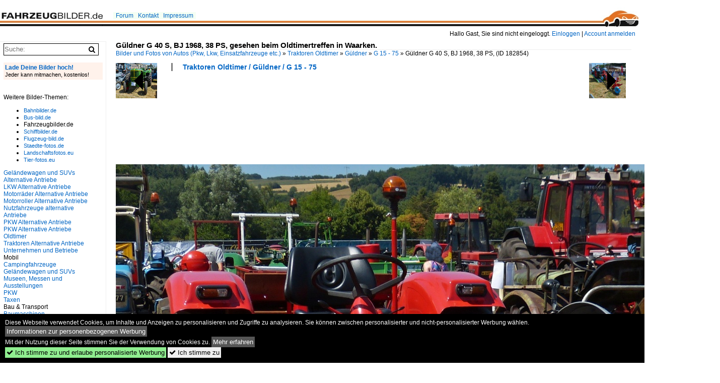

--- FILE ---
content_type: text/html; charset=iso-8859-15
request_url: https://www.fahrzeugbilder.de/bild/traktoren-oldtimer~gueldner~g-15-75/182854/gueldner-g-40-s-bj-1968.html
body_size: 8276
content:
<!DOCTYPE html>
<html>
<head>
<link rel="stylesheet" href="//www.bahnbilder.de/css/temp/9129a76cf485747081ab759381a3f5f7.css" />
<link rel="stylesheet" href="/css/bahnbilder.css" />
<title>Güldner G 40 S, BJ 1968, 38 PS, gesehen beim Oldtimertreffen in Waarken - Fahrzeugbilder.de</title>
<meta http-equiv="Content-Type" content="text/html;charset=ISO-8859-15" />

<style type="text/css">
			a {color:#0065C4;}
body, #weiterebilderaccordion h3 {background-color:#FFFFFF;}
.custombackground {background-color:rgba(255,255,255,0.89) !important;}
</style><link rel="canonical" href="/bild/traktoren-oldtimer~gueldner~g-15-75/182854/gueldner-g-40-s-bj-1968.html" /><meta property="og:image" content="https://www.fahrzeugbilder.de//1200/gueldner-g-40-s-bj-182854.jpg" /><meta name="description" content=". 24.07.2022. Foto, 01.08.2022 1200x1170 Pixel, De Rond Hans und Jeanny" />


<script async src="//pagead2.googlesyndication.com/pagead/js/adsbygoogle.js"></script>
<script>(adsbygoogle=window.adsbygoogle||[]).requestNonPersonalizedAds=1;</script>

</head>
<body>
	<div class="top_div"></div>
            <img src="/img/fahrzeugbilder.de.line.jpg" class="top_image_line" style="" alt="" title="" />
                <img class="top_image_logo" src="/img/fahrzeugbilder.de.jpg" alt="fahrzeugbilder.de" title="fahrzeugbilder.de" />
    	<a href="/" class="top_image_schrift"><img src="/img/fahrzeugbilder.de.schrift.jpg" style="border:0;" alt="fahrzeugbilder.de" title="fahrzeugbilder.de" /></a>
    
    <div class="topmenu_right" style="top:60px;">
        Hallo Gast, Sie sind nicht eingeloggt.  <a href="/?name=Einloggen" style="font-size: 11 px;">Einloggen</a> | <a href="/?name=Name_registrieren" style="font-size: 11 px;">Account anmelden</a>&nbsp;	</div>

    	<div class="topmenu" style="left:225px;">
        <a href="/name/forum.html">Forum</a>&nbsp;&nbsp;
    <a href="/?name=e-mail" rel="nofollow">Kontakt</a>&nbsp;&nbsp;                	<a href="/name/Impressum.html" rel="nofollow">Impressum</a>

	</div>
    

<div style="" id="inhalt" >

<!--hauptinhalt_start-->
<script async src="//www.bahnbilder.de/js/jquery-1.12.4.min.js"></script><script async src="//www.bahnbilder.de/js/jquery-ui-1.12.1.custom.min.js"></script><script type="text/javascript">function codewendt_load_async256371831() {        var a = document.createElement('link');a.rel = 'stylesheet';a.href = '//www.bahnbilder.de/js/jquery-ui-1.12.1.custom/jquery-ui.min.css';a.type = 'text/css';        var b = document.getElementsByTagName('link')[0];        b.parentNode.insertBefore(a, b);    }window.addEventListener('load', codewendt_load_async256371831, false);</script><script type="text/javascript">if(typeof bahnbilder_has_jquery != "function") { function bahnbilder_has_jquery() {try{ var test=$("body");return true } catch(e) {return false;}}}</script><h3 class="atitle">Güldner G 40 S, BJ 1968, 38 PS, gesehen beim Oldtimertreffen in Waarken.</h3>
<div class="breadcrumb"><a href="/">Bilder und Fotos von Autos (Pkw, Lkw, Einsatzfahrzeuge etc.)</a> &raquo; <div class="crumb w3-show-inline-block"><a href="/name/bilder/hierarchie1/Traktoren-oldtimer.html">Traktoren Oldtimer</a></div> &raquo; <div class="crumb w3-show-inline-block"><a href="/name/bilder/hierarchie1/Traktoren-oldtimer/hierarchie2/Gueldner.html">Güldner</a></div> &raquo; <div class="crumb w3-show-inline-block"><a href="/name/galerie/kategorie/traktoren-oldtimer~gueldner~g-15-75.html">G 15 - 75</a></div> &raquo; <div class="crumb w3-show-inline-block">Güldner G 40 S, BJ 1968, 38 PS, </div></div> (ID 182854)

<div class="a1024 a1200">
	<div class="einzelbildookategoriendiv">
		<div class="einzelbildoonext"><a href="/bild/landmaschinen~ackertechnik~pfluege/182855/5-scharenpflug-am-eicher-wotan-traktor.html"><div class="thumb thumb_with_text"><div id="einzelbildoonextarrow"></div><img src="/bilder/thumbs/landmaschinen--ackertechnik--pfluege-182855.jpg" alt="5 Scharenpflug  am Eicher Wotan Traktor angehängt, gesehen beim Oldtimertreffen in Waarken ." title="5 Scharenpflug  am Eicher Wotan Traktor angehängt, gesehen beim Oldtimertreffen in Waarken ."  /></div></a></div>
		<div class="einzelbildooprevious"><a href="/bild/traktoren-oldtimer~deutz~f-3/182853/deutz-f3l514-aufgenommen-beim-oldtimertreffen-in.html"><div class="thumb thumb_with_text"><div id="einzelbildoopreviousarrow"></div><img src="/bilder/thumbs/traktoren-oldtimer--deutz--f-3-182853.jpg" alt="Deutz F3L514, aufgenommen beim Oldtimertreffen in Waarken." title="Deutz F3L514, aufgenommen beim Oldtimertreffen in Waarken."  /></div></a></div>
		<div class="einzelbildootextkat">
			<ul class="additionallinks"><li><a href="/name/galerie/kategorie/traktoren-oldtimer~gueldner~g-15-75.html" title="Traktoren Oldtimer / Güldner / G 15 - 75">Traktoren Oldtimer / Güldner / G 15 - 75</a></li></ul><ul class="additionallinks"><li></li></ul>			<ul class="additionallinks"><li></li></ul>
		</div>
	</div>
	<br />
</div>

<div class="clearboth werbekasten">
	
<!-- FB.de EInzelbild oben (Nr. 1) -->
<ins class="adsbygoogle"
     style="display:inline-block;width:728px;height:90px"
     data-ad-client="ca-pub-0849868549783210"
     data-ad-slot="5959344007"></ins>
<script>
(adsbygoogle = window.adsbygoogle || []).push({});
</script></div><br /><br />

<div class="bildcontainer">
				
	<img src="/1200/gueldner-g-40-s-bj-182854.jpg" width="1200" height="1170" alt="Güldner G 40 S, BJ 1968, 38 PS, gesehen beim Oldtimertreffen in Waarken. 24.07.2022" title="Güldner G 40 S, BJ 1968, 38 PS, gesehen beim Oldtimertreffen in Waarken. 24.07.2022" id="hauptbild" />
        	
	<p class="beschreibung">Güldner G 40 S, BJ 1968, 38 PS, gesehen beim Oldtimertreffen in Waarken. 24.07.2022</p>
	<p><strong><a href="/name/profil/fotograf_id/4059.html">De Rond Hans und Jeanny</a></strong> <a href="http://wwwfotococktail-revival.startbilder.de">http://wwwfotococktail-revival.startbilder.de</a> <span class="grau">01.08.2022, 180 Aufrufe,  0 Kommentare</span></p>
	<p class="grau"></p>
	<p>
<!-- Einzelbild LB unten responsive -->
<ins class="adsbygoogle"
     style="display:block"
     data-ad-client="ca-pub-0849868549783210"
     data-ad-slot="4546013098"
     data-ad-format="link"></ins>
<script>
(adsbygoogle = window.adsbygoogle || []).push({});
</script></p>
</div>


<div class="a1024 thumblinkarray a1200">
	<div class="thumblinkarray w3-padding a728"><div id="fahrzeugbilder-182852" class="thumblink" style="margin-right:77px;"><a href="/bild/Traktoren+Oldtimer~Hanomag~R+40/182852/hanomag-r40-bj-1943-40-ps.html"><img src="/bilder/thumbs/traktoren-oldtimer--hanomag--r-40-182852.jpg" alt="Hanomag R40, BJ 1943, 40 PS, war beim Oldtimertreffen in Waarken zusehen." title="Hanomag R40, BJ 1943, 40 PS, war beim Oldtimertreffen in Waarken zusehen." width="77" height="70" /></a></div><div id="fahrzeugbilder-182853" class="thumblink" style="margin-right:77px;"><a href="/bild/traktoren-oldtimer~deutz~f-3/182853/deutz-f3l514-aufgenommen-beim-oldtimertreffen-in.html"><img src="/bilder/thumbs/traktoren-oldtimer--deutz--f-3-182853.jpg" alt="Deutz F3L514, aufgenommen beim Oldtimertreffen in Waarken." title="Deutz F3L514, aufgenommen beim Oldtimertreffen in Waarken." width="83" height="70" /></a></div><div id="fahrzeugbilder-182854" class="thumblink thumblink_active" style="margin-right:77px;"><a href="/bild/traktoren-oldtimer~gueldner~g-15-75/182854/gueldner-g-40-s-bj-1968.html"><img src="/bilder/thumbs/traktoren-oldtimer--gueldner--g-15---75-182854.jpg" alt="Güldner G 40 S, BJ 1968, 38 PS, gesehen beim Oldtimertreffen in Waarken." title="Güldner G 40 S, BJ 1968, 38 PS, gesehen beim Oldtimertreffen in Waarken." width="72" height="70" /></a></div><div id="fahrzeugbilder-182855" class="thumblink" style="margin-right:77px;"><a href="/bild/landmaschinen~ackertechnik~pfluege/182855/5-scharenpflug-am-eicher-wotan-traktor.html"><img src="/bilder/thumbs/landmaschinen--ackertechnik--pfluege-182855.jpg" alt="5 Scharenpflug  am Eicher Wotan Traktor angehängt, gesehen beim Oldtimertreffen in Waarken ." title="5 Scharenpflug  am Eicher Wotan Traktor angehängt, gesehen beim Oldtimertreffen in Waarken ." width="74" height="70" /></a></div><div id="fahrzeugbilder-182856" class="thumblink" style="margin-left:1px;"><a href="/bild/traktoren-oldtimer~eicher~wotan/182856/eicher-wotan-prototyp-ea-800s-bj.html"><img src="/bilder/thumbs/traktoren-oldtimer--eicher--wotan-182856.jpg" alt="Eicher Wotan Prototyp EA 800S, BJ 1967, 80 Ps, 5850 ccm, mit angehängtem Pflug, abgestellt auf einer schiefen Bühne, war beim Oldtimertreffen in Waarken zusehen." title="Eicher Wotan Prototyp EA 800S, BJ 1967, 80 Ps, 5850 ccm, mit angehängtem Pflug, abgestellt auf einer schiefen Bühne, war beim Oldtimertreffen in Waarken zusehen." width="108" height="70" /></a></div></div>    	<div class="clearboth werbekasten">
<!-- FB.de Einzelbild Mitte Nr. 2 -->
<ins class="adsbygoogle"
     style="display:inline-block;width:728px;height:90px"
     data-ad-client="ca-pub-0849868549783210"
     data-ad-slot="1548756479"></ins>
<script>
(adsbygoogle = window.adsbygoogle || []).push({});
</script></div>
</div>

<div class="a1024 a1200 clearboth einzelbild_aktionen">
	<div id="einzelbild_likes"><div id="likeliste182854"></div></div>
	<div id="einzelbild_kommentaranzahl_neu"><span class="einzelbild_kommentarzahl">0</span> Kommentare, <a href="/name/kommentare.html">Alle Kommentare</a></div>
	<a class="w3-button w3-khaki" rel="nofollow" onclick="try{$.ajax({url:'/?name=einloggen&template_file=index_leer.html&comment_id=182854&backto=%2Fbild%2Ftraktoren-oldtimer%7Egueldner%7Eg-15-75%2F182854%2Fgueldner-g-40-s-bj-1968.html%23tocomment182854',success: function(data) {$('#commentlogin38777').html(data);}});}catch(e){kklicked=this;if(typeof bahnbilder_load_jquery == 'function') bahnbilder_load_jquery();window.setTimeout('kklicked.click();',300);}return false;" href="/?name=einloggen&comment_id=182854&backto=%2Fbild%2Ftraktoren-oldtimer%7Egueldner%7Eg-15-75%2F182854%2Fgueldner-g-40-s-bj-1968.html%23tocomment182854"><strong>Kommentar verfassen</strong></a><div id="commentlogin38777" style="margin:20px;"></div>	
	<div id="einzelbildkommentare"><!--einzelbildkommentare_anfang--><!--einzelbildkommentare_ende--></div>
	<div class="bildvorschau" id="bild225719">
	<a href="/bild/traktoren-oldtimer~gueldner~g-15-75/225719/gueldner-g-45-ausgestellt-beim-ortsjubilaeum.html" ><img src="/bilder/thumbs/traktoren-oldtimer--gueldner--g-15---75-225719.jpg" width="150" alt="=G&#252;ldner G 45, ausgestellt beim Ortsjubil&#228;um 1000 Jahre Gro&#223;enbach im Juni 2025" title="=G&#252;ldner G 45, ausgestellt beim Ortsjubil&#228;um 1000 Jahre Gro&#223;enbach im Juni 2025" /></a>
	<div class="bildinfo" style="min-height:143px;">
		<div style="min-height:103px;">
			<strong>=G&#252;ldner G 45, ausgestellt beim Ortsjubil&#228;um 1000 Jahre Gro&#223;enbach im Juni 2025</strong> <a class="klein awesome grau" href="/1200/gueldner-g-45-ausgestellt-beim-225719.jpg" target="_blank" title="=G&#252;ldner G 45, ausgestellt beim Ortsjubil&#228;um 1000 Jahre Gro&#223;enbach im Juni 2025">&#xf08e;</a>			<br />
			<a href="/name/profil/fotograf_id/4939.html">Konrad Neumann</a>		</div>
		<br />
		<div class="bildzusatzinfo">
			<span class="klein"><a href="/name/galerie/kategorie/traktoren-oldtimer~gueldner~g-15-75.html" title="Güldner G 15 - 75">Traktoren Oldtimer / G&#252;ldner / G 15 - 75</a>, <a href="/name/galerie/kategorie/galerien~veranstaltungen~2025-1000-jahre-huenfeld-grossenbach.html" title="Veranstaltungen 2025 1000 Jahre Hünfeld-Großenbach">Galerien / Veranstaltungen / 2025 1000 Jahre H&#252;nfeld-Gro&#223;enbach</a></span>
			<p class="klein">
			<span class="awesome" title="39 Aufrufe">&#xf06e;</span> 39 
			 			<span class="grau">
				1200x1140 Px, 14.11.2025							</span>
						</p>
		</div>
	</div>
</div>
<div class="bildvorschau" id="bild223845">
	<a href="/bild/traktoren-oldtimer~gueldner~g-15-75/223845/gueldner-g25-der-gueldner-g25-stand.html" ><img src="/bilder/thumbs/traktoren-oldtimer--gueldner--g-15---75-223845.jpg" width="150" alt="G&#252;ldner G25. Der G&#252;ldner G25 stand ab 1963 im Prospekt des Traktorenherstellers aus Aschaffenburg und wurde bis 1969 produziert. Es gab drei Varianten: der G25 (Foto) mit normaler Getriebe-&#220;bersetzung f&#252;r 19 km/h H&#246;chstgeschwindigkeit, den G25E mit einer abgespeckten Ausstattung f&#252;r preisbewusste K&#228;ufer und den G25S mit einem Schnelllaufgetriebe, mit dem 24 km/h erreicht werden k&#246;nnen. Motorisiert ist G&#252;ldner G25 mit einem hauseigenen, luftgek&#252;hlten, Zweizylinderdieselmotor. Dieser hat einen Hubraum von 1570 cm&#179; und leistet 24 PS. Das Getriebe aus dem Hause ZF ist mit acht Vorw&#228;rts- und vier R&#252;ckw&#228;rtsg&#228;ngen in drei Gruppen (Acker, Stra&#223;e und R&#252;ckw&#228;rts) ausgestattet. Alle Modellvarianten hatten serienm&#228;&#223;ig eine Motorzapfwelle, eine Differentialsperre, eine Lenkbremse und eine Doppelkupplung. Oldtimertreffen auf dem Gel&#228;nde des Bikertreffs Mutter Vogel in Marl am 28.09.2025." title="G&#252;ldner G25. Der G&#252;ldner G25 stand ab 1963 im Prospekt des Traktorenherstellers aus Aschaffenburg und wurde bis 1969 produziert. Es gab drei Varianten: der G25 (Foto) mit normaler Getriebe-&#220;bersetzung f&#252;r 19 km/h H&#246;chstgeschwindigkeit, den G25E mit einer abgespeckten Ausstattung f&#252;r preisbewusste K&#228;ufer und den G25S mit einem Schnelllaufgetriebe, mit dem 24 km/h erreicht werden k&#246;nnen. Motorisiert ist G&#252;ldner G25 mit einem hauseigenen, luftgek&#252;hlten, Zweizylinderdieselmotor. Dieser hat einen Hubraum von 1570 cm&#179; und leistet 24 PS. Das Getriebe aus dem Hause ZF ist mit acht Vorw&#228;rts- und vier R&#252;ckw&#228;rtsg&#228;ngen in drei Gruppen (Acker, Stra&#223;e und R&#252;ckw&#228;rts) ausgestattet. Alle Modellvarianten hatten serienm&#228;&#223;ig eine Motorzapfwelle, eine Differentialsperre, eine Lenkbremse und eine Doppelkupplung. Oldtimertreffen auf dem Gel&#228;nde des Bikertreffs Mutter Vogel in Marl am 28.09.2025." /></a>
	<div class="bildinfo" style="min-height:130px;">
		<div style="min-height:90px;">
			<strong>G&#252;ldner G25. Der G&#252;ldner G25 stand ab 1963 im Prospekt des Traktorenherstellers aus Aschaffenburg und wurde bis 1969 produziert. Es gab drei Varianten: der G25 (Foto) mit normaler Getriebe-&#220;bersetzung f&#252;r 19 km/h H&#246;chstgeschwindigkeit, den G25E mit einer abgespeckten Ausstattung f&#252;r preisbewusste K&#228;ufer und den G25S mit einem Schnelllaufgetriebe, mit dem 24 km/h erreicht werden k&#246;nnen. Motorisiert ist G&#252;ldner G25 mit einem hauseigenen, luftgek&#252;hlten, Zweizylinderdieselmotor. Dieser hat einen Hubraum von 1570 cm&#179; und leistet 24 PS. Das Getriebe aus dem Hause ZF ist mit acht Vorw&#228;rts- und vier R&#252;ckw&#228;rtsg&#228;ngen in drei Gruppen (Acker, Stra&#223;e und R&#252;ckw&#228;rts) ausgestattet. Alle Modellvarianten hatten serienm&#228;&#223;ig eine Motorzapfwelle, eine Differentialsperre, eine Lenkbremse und eine Doppelkupplung. Oldtimertreffen auf dem Gel&#228;nde des Bikertreffs Mutter Vogel in Marl am 28.09.2025.</strong> <a class="klein awesome grau" href="/1200/gueldner-g25-der-gueldner-g25-223845.jpg" target="_blank" title="G&#252;ldner G25.">&#xf08e;</a>			<br />
			<a href="/name/profil/fotograf_id/14223.html">Michael H.</a>		</div>
		<br />
		<div class="bildzusatzinfo">
			<span class="klein"><a href="/name/galerie/kategorie/traktoren-oldtimer~gueldner~g-15-75.html" title="Güldner G 15 - 75">Traktoren Oldtimer / G&#252;ldner / G 15 - 75</a></span>
			<p class="klein">
			<span class="awesome" title="58 Aufrufe">&#xf06e;</span> 58 
			 			<span class="grau">
				1200x1037 Px, 30.09.2025							</span>
						</p>
		</div>
	</div>
</div>
<div class="bildvorschau" id="bild223472">
	<a href="/bild/traktoren-oldtimer~gueldner~g-15-75/223472/roter-gueldner-g-40-zu-besuch.html" ><img src="/bilder/thumbs/traktoren-oldtimer--gueldner--g-15---75-223472.jpg" width="150" alt="Roter G&#252;ldner G 40 zu Besuch am Oldtimer Treffen in L&#252;terswil/SO am 31.08.2025" title="Roter G&#252;ldner G 40 zu Besuch am Oldtimer Treffen in L&#252;terswil/SO am 31.08.2025" /></a>
	<div class="bildinfo" style="min-height:116px;">
		<div style="min-height:76px;">
			<strong>Roter G&#252;ldner G 40 zu Besuch am Oldtimer Treffen in L&#252;terswil/SO am 31.08.2025</strong> <a class="klein awesome grau" href="/1600/roter-gueldner-g-40-zu-223472.jpg" target="_blank" title="Roter G&#252;ldner G 40 zu Besuch am Oldtimer Treffen in L&#252;terswil/SO am 31.08.2025">&#xf08e;</a>			<br />
			<a href="/name/profil/fotograf_id/2381.html">Hp. Teutschmann</a>		</div>
		<br />
		<div class="bildzusatzinfo">
			<span class="klein"><a href="/name/galerie/kategorie/traktoren-oldtimer~gueldner~g-15-75.html" title="Güldner G 15 - 75">Traktoren Oldtimer / G&#252;ldner / G 15 - 75</a></span>
			<p class="klein">
			<span class="awesome" title="56 Aufrufe">&#xf06e;</span> 56 
			 			<span class="grau">
				1500x1156 Px, 24.09.2025							</span>
						</p>
		</div>
	</div>
</div>
<div class="bildvorschau" id="bild217878">
	<a href="/bild/traktoren-oldtimer~gueldner~g-15-75/217878/gueldner-g-40-nahm-an-der.html" ><img src="/bilder/thumbs/traktoren-oldtimer--gueldner--g-15---75-217878.jpg" width="150" alt="G&#252;ldner G 40, nahm an der T&#233;l&#233;vie Rundfahrt im Norden von Luxemburg teil. 21.04.2025" title="G&#252;ldner G 40, nahm an der T&#233;l&#233;vie Rundfahrt im Norden von Luxemburg teil. 21.04.2025" /></a>
	<div class="bildinfo" style="min-height:100px;">
		<div style="min-height:60px;">
			<strong>G&#252;ldner G 40, nahm an der T&#233;l&#233;vie Rundfahrt im Norden von Luxemburg teil. 21.04.2025</strong> <a class="klein awesome grau" href="/1600/gueldner-g-40-nahm-an-217878.jpg" target="_blank" title="G&#252;ldner G 40, nahm an der T&#233;l&#233;vie Rundfahrt im Norden von Luxemburg teil.">&#xf08e;</a>			<br />
			<a href="/name/profil/fotograf_id/4059.html">De Rond Hans und Jeanny</a>		</div>
		<br />
		<div class="bildzusatzinfo">
			<span class="klein"><a href="/name/galerie/kategorie/traktoren-oldtimer~gueldner~g-15-75.html" title="Güldner G 15 - 75">Traktoren Oldtimer / G&#252;ldner / G 15 - 75</a>, <a href="/name/galerie/kategorie/galerien~veranstaltungen~20250421-tlvie-brachtenbach-l.html" title="Veranstaltungen 2025.04.21  Télévie Brachtenbach (L)">Galerien / Veranstaltungen / 2025.04.21  T&#233;l&#233;vie Brachtenbach (L)</a></span>
			<p class="klein">
			<span class="awesome" title="98 Aufrufe">&#xf06e;</span> 98 
			 			<span class="grau">
				1600x1066 Px, 29.04.2025							</span>
						</p>
		</div>
	</div>
</div>

	<div id="weiterebilderaccordion">
		<h3><a href="/name/galerie/kategorie/traktoren-oldtimer~gueldner~g-15-75.html">Weitere Bilder aus "Traktoren Oldtimer / Güldner / G 15 - 75"</a></h3><div class="thumblinkarray w3-padding a1200"><div id="fahrzeugbilder-182691" class="thumblink" style="margin-right:5px;"><a href="/bild/traktoren-oldtimer~gueldner~g-15-75/182691/gueldner-g45-bj-1967-45-ps.html"><img src="/bilder/thumbs/traktoren-oldtimer--gueldner--g-15---75-182691.jpg" alt="Güldner G45, BJ 1967, 45 Ps, aufgenommen beim Oldtimertreffen in Waarken." title="Güldner G45, BJ 1967, 45 Ps, aufgenommen beim Oldtimertreffen in Waarken." width="100" height="90" /></a></div><div id="fahrzeugbilder-165823" class="thumblink" style="margin-right:5px;"><a href="/bild/traktoren-oldtimer~gueldner~g-15-75/165823/gueldner-g-45-bj-1966-45.html"><img src="/bilder/thumbs/traktoren-oldtimer--gueldner--g-15---75-165823.jpg" alt="=G&#252;ldner G 45, Bj." title="=G&#252;ldner G 45, Bj." width="107" height="90" /></a></div><div id="fahrzeugbilder-165764" class="thumblink" style="margin-right:5px;"><a href="/bild/traktoren-oldtimer~gueldner~g-15-75/165764/gueldner-g-60-und-g75-ausgestellt.html"><img src="/bilder/thumbs/traktoren-oldtimer--gueldner--g-15---75-165764.jpg" alt="=G&#252;ldner G 60 und G75, ausgestellt bei der Oldtimerausstellung in Uttrichshausen, 07-2019" title="=G&#252;ldner G 60 und G75, ausgestellt bei der Oldtimerausstellung in Uttrichshausen, 07-2019" width="157" height="90" /></a></div><div id="fahrzeugbilder-165684" class="thumblink" style="margin-right:5px;"><a href="/bild/traktoren-oldtimer~gueldner~g-15-75/165684/gueldner-g-60-ausgestellt-bei-der.html"><img src="/bilder/thumbs/traktoren-oldtimer--gueldner--g-15---75-165684.jpg" alt="=G&#252;ldner G 60, ausgestellt bei der Oldtimerausstellung in Uttrichshausen, 07-2019" title="=G&#252;ldner G 60, ausgestellt bei der Oldtimerausstellung in Uttrichshausen, 07-2019" width="106" height="90" /></a></div><div id="fahrzeugbilder-165605" class="thumblink" style="margin-right:5px;"><a href="/bild/traktoren-oldtimer~gueldner~g-15-75/165605/gueldner-g30-gesehen-bei-der-oldtimerausstellung.html"><img src="/bilder/thumbs/traktoren-oldtimer--gueldner--g-15---75-165605.jpg" alt="=G&#252;ldner G30, gesehen bei der Oldtimerausstellung in Uttrichshausen, 07-2019" title="=G&#252;ldner G30, gesehen bei der Oldtimerausstellung in Uttrichshausen, 07-2019" width="86" height="90" /></a></div><div id="fahrzeugbilder-165101" class="thumblink" style="margin-right:5px;"><a href="/bild/traktoren-oldtimer~gueldner~g-15-75/165101/gueldner-bj-1951-16-ps-ausgestellt.html"><img src="/bilder/thumbs/traktoren-oldtimer--gueldner--g-15---75-165101.jpg" alt="=G&#252;ldner, Bj." title="=G&#252;ldner, Bj." width="96" height="90" /></a></div><div id="fahrzeugbilder-163737" class="thumblink" style="margin-right:5px;"><a href="/bild/traktoren-oldtimer~gueldner~g-15-75/163737/gueldner-g-35-gesehen-beim-oldtimertreffen.html"><img src="/bilder/thumbs/traktoren-oldtimer--gueldner--g-15---75-163737.jpg" alt="=G&#252;ldner G 35, gesehen beim Oldtimertreffen in Ostheim, 07-2019" title="=G&#252;ldner G 35, gesehen beim Oldtimertreffen in Ostheim, 07-2019" width="112" height="90" /></a></div><div id="fahrzeugbilder-163630" class="thumblink" style="margin-right:5px;"><a href="/bild/museen-messen-und-ausstellungen~deutschland~2019-alte-zylinder-hilders/163630/gueldner-g-25-steht-bei-der.html"><img src="/bilder/thumbs/museen-messen-und-ausstellungen--deutschland--2019-alte-zylinder-hilders-163630.jpg" alt="=G&#252;ldner G 25, steht bei der Oldtimerveranstaltung der  Alten Zylinder  in Hilders, Juni 2019" title="=G&#252;ldner G 25, steht bei der Oldtimerveranstaltung der  Alten Zylinder  in Hilders, Juni 2019" width="100" height="90" /></a></div><div id="fahrzeugbilder-163584" class="thumblink" style="margin-right:5px;"><a href="/bild/museen-messen-und-ausstellungen~deutschland~2019-alte-zylinder-hilders/163584/gueldner-g-30-steht-auf-dem.html"><img src="/bilder/thumbs/museen-messen-und-ausstellungen--deutschland--2019-alte-zylinder-hilders-163584.jpg" alt="=G&#252;ldner G 30 steht auf dem Ausstellungsgel&#228;nde bei der Oldtimerveranstaltung der  Alten Zylinder  in Hilders, Juni 2019" title="=G&#252;ldner G 30 steht auf dem Ausstellungsgel&#228;nde bei der Oldtimerveranstaltung der  Alten Zylinder  in Hilders, Juni 2019" width="96" height="90" /></a></div><div id="fahrzeugbilder-163466" class="thumblink" style="margin-right:5px;"><a href="/bild/museen-messen-und-ausstellungen~deutschland~2019-alte-zylinder-hilders/163466/gueldner-g-60-bj-1969-60.html"><img src="/bilder/thumbs/museen-messen-und-ausstellungen--deutschland--2019-alte-zylinder-hilders-163466.jpg" alt="=G&#252;ldner G 60, Bj." title="=G&#252;ldner G 60, Bj." width="96" height="90" /></a></div><div id="fahrzeugbilder-163409" class="thumblink"><a href="/bild/museen-messen-und-ausstellungen~deutschland~2019-alte-zylinder-hilders/163409/gueldner-g-30-steht-bei-der.html"><img src="/bilder/thumbs/museen-messen-und-ausstellungen--deutschland--2019-alte-zylinder-hilders-163409.jpg" alt="=G&#252;ldner G 30 steht bei der Oldtimerveranstaltung der  Alten Zylinder  in Hilders, Juni 2019" title="=G&#252;ldner G 30 steht bei der Oldtimerveranstaltung der  Alten Zylinder  in Hilders, Juni 2019" width="89" height="90" /></a></div><div id="fahrzeugbilder-162807" class="thumblink" style="margin-right:12px;"><a href="/bild/museen-messen-und-ausstellungen~deutschland~2019-gudensberg/162807/gueldner-g-30-ausgestellt-in-gudensberg.html"><img src="/bilder/thumbs/museen-messen-und-ausstellungen--deutschland--2019-gudensberg-162807.jpg" alt="=G&#252;ldner G 30, ausgestellt in Gudensberg im Juni 2019" title="=G&#252;ldner G 30, ausgestellt in Gudensberg im Juni 2019" width="91" height="90" /></a></div><div id="fahrzeugbilder-162394" class="thumblink" style="margin-right:12px;"><a href="/bild/museen-messen-und-ausstellungen~deutschland~2019-gudensberg/162394/gueldner-g-30-bj-1965-32.html"><img src="/bilder/thumbs/museen-messen-und-ausstellungen--deutschland--2019-gudensberg-162394.jpg" alt="=G&#252;ldner G 30, Bj." title="=G&#252;ldner G 30, Bj." width="81" height="90" /></a></div><div id="fahrzeugbilder-162053" class="thumblink" style="margin-right:12px;"><a href="/bild/traktoren-oldtimer~gueldner~g-15-75/162053/gueldner-gesehen-am-tag-der-offenen.html"><img src="/bilder/thumbs/traktoren-oldtimer--gueldner--g-15---75-162053.jpg" alt="=G&#252;ldner, gesehen am Tag der offenen T&#252;r beim Landwirtschaftszentrum Eichhof im Juni 2019" title="=G&#252;ldner, gesehen am Tag der offenen T&#252;r beim Landwirtschaftszentrum Eichhof im Juni 2019" width="76" height="90" /></a></div><div id="fahrzeugbilder-151695" class="thumblink" style="margin-right:12px;"><a href="/bild/museen-messen-und-ausstellungen~deutschland~2018-baiersroeder-hof/151695/gueldner-g-75-ausgestellt-am-baiersroeder.html"><img src="/bilder/thumbs/museen-messen-und-ausstellungen--deutschland--2018-baiersroeder-hof-151695.jpg" alt="=G&#252;ldner G 75, ausgestellt am Baiersr&#246;der Hof im August 2018" title="=G&#252;ldner G 75, ausgestellt am Baiersr&#246;der Hof im August 2018" width="102" height="90" /></a></div><div id="fahrzeugbilder-151545" class="thumblink" style="margin-right:12px;"><a href="/bild/museen-messen-und-ausstellungen~deutschland~2018-baiersroeder-hof/151545/gueldner-g-15-bj-1966-ausgestellt.html"><img src="/bilder/thumbs/museen-messen-und-ausstellungen--deutschland--2018-baiersroeder-hof-151545.jpg" alt="=G&#252;ldner G 15, Bj." title="=G&#252;ldner G 15, Bj." width="88" height="90" /></a></div><div id="fahrzeugbilder-150662" class="thumblink" style="margin-right:12px;"><a href="/bild/traktoren-oldtimer~gueldner~g-15-75/150662/gueldner-g30s-des-modelljahres-1967-die.html"><img src="/bilder/thumbs/traktoren-oldtimer--gueldner--g-15---75-150662.jpg" alt="G&#252;ldner G30S des Modelljahres 1967." title="G&#252;ldner G30S des Modelljahres 1967." width="120" height="90" /></a></div><div id="fahrzeugbilder-149556" class="thumblink" style="margin-right:12px;"><a href="/bild/galerien~veranstaltungen~2018-ahle-bulldogge-angersbach/149556/gueldner-g-25-ausgestellt-bei-der.html"><img src="/bilder/thumbs/galerien--veranstaltungen--2018-ahle-bulldogge-angersbach-149556.jpg" alt="=G&#252;ldner G 25, ausgestellt bei der Traktorenausstellung  Ahle Bulldogge us Angeschbach oh Lannehuse  in Angersbach im Juni 2018" title="=G&#252;ldner G 25, ausgestellt bei der Traktorenausstellung  Ahle Bulldogge us Angeschbach oh Lannehuse  in Angersbach im Juni 2018" width="92" height="90" /></a></div><div id="fahrzeugbilder-148208" class="thumblink" style="margin-right:12px;"><a href="/bild/museen-messen-und-ausstellungen~deutschland~2018-oldtimerausstellung-kiebitzgrund/148208/gueldner-g-35-gesehen-bei-den.html"><img src="/bilder/thumbs/museen-messen-und-ausstellungen--deutschland--2018-oldtimerausstellung-kiebitzgrund-148208.jpg" alt="=G&#252;ldner G 35, gesehen bei den Motorrad-Oldtimer-Freunden Kiebitzgrund im Juni 2018" title="=G&#252;ldner G 35, gesehen bei den Motorrad-Oldtimer-Freunden Kiebitzgrund im Juni 2018" width="95" height="90" /></a></div><div id="fahrzeugbilder-147984" class="thumblink" style="margin-right:12px;"><a href="/bild/museen-messen-und-ausstellungen~deutschland~2018-oldtimerausstellung-kiebitzgrund/147984/gueldner-g-60-bj-1969-60.html"><img src="/bilder/thumbs/museen-messen-und-ausstellungen--deutschland--2018-oldtimerausstellung-kiebitzgrund-147984.jpg" alt="=G&#252;ldner G 60, Bj." title="=G&#252;ldner G 60, Bj." width="111" height="90" /></a></div><div id="fahrzeugbilder-147775" class="thumblink" style="margin-right:12px;"><a href="/bild/museen-messen-und-ausstellungen~deutschland~2018-oldtimerausstellung-kiebitzgrund/147775/gueldner-g-30-gesehen-bei-der.html"><img src="/bilder/thumbs/museen-messen-und-ausstellungen--deutschland--2018-oldtimerausstellung-kiebitzgrund-147775.jpg" alt="=G&#252;ldner G 30, gesehen bei der Oldtimerausstellung Kiebitzgrund im Juni 2018" title="=G&#252;ldner G 30, gesehen bei der Oldtimerausstellung Kiebitzgrund im Juni 2018" width="118" height="90" /></a></div><div id="fahrzeugbilder-147774" class="thumblink" style="margin-left:6px;"><a href="/bild/museen-messen-und-ausstellungen~deutschland~2018-oldtimerausstellung-kiebitzgrund/147774/gueldner-g-30-gesehen-bei-der.html"><img src="/bilder/thumbs/museen-messen-und-ausstellungen--deutschland--2018-oldtimerausstellung-kiebitzgrund-147774.jpg" alt="=G&#252;ldner G 30, gesehen bei der Oldtimerausstellung Kiebitzgrund im Juni 2018" title="=G&#252;ldner G 30, gesehen bei der Oldtimerausstellung Kiebitzgrund im Juni 2018" width="95" height="90" /></a></div></div>					</div>
</div>

<div class="einzelbildootextkat">
	<ul class="additionallinks"><li><a href="/name/galerie/geo/deutschland.html">Deutschland</a></li></ul>	</div>

<script>
function bild182854onload() {
	$( "#weiterebilderaccordion" ).accordion({
		collapsible: true,
		heightStyle: "content",
		active: $( "#weiterebilderaccordion h3" ).length-1
	});
	$( "#weiterebilderaccordion h3 a" ).css("color","#0065C4");
	$( "#weiterebilderaccordion h3 a").prepend('<div style="float:right;" onclick="document.location.href=$(this).parent().attr(\'href\');">zur Galerie</div>');
};

window.addEventListener("load", bild182854onload, false);

</script>

<div class="werbekasten">
<!-- Einzelbild unten 1024 -->
<ins class="adsbygoogle"
     style="display:inline-block;width:1024px;height:280px"
     data-ad-client="ca-pub-0849868549783210"
     data-ad-slot="8747935497"></ins>
<script>
(adsbygoogle = window.adsbygoogle || []).push({});
</script></div>


<!--hauptinhalt_ende--></div>
<div id="inhalt_navi" data-ad-format="none"><form action="/"><input type="hidden" name="name" value="galerie">
    	<input type="hidden" name="kategorie" value="suchen">
    	<nobr><input type="text" name="suchbegriff" placeholder="Suche:" class="suchinput" value="" /><input type="submit" class="suchsubmit awesome" value="&#xf002;" title="Suche"></nobr><br>
</form>
 <br /><!-- google_ad_section_start(weight=ignore) --><a href="/?name=bilder_uploaden" rel="nofollow"><div class="navi_box_eigenebilderuploaden"><div class="navi_box_eigenebilderuploaden_firstline">Lade Deine Bilder hoch!</div><span class="klein">Jeder kann mitmachen, kostenlos!
		</div></a>
		<br /><br />Weitere Bilder-Themen:<br /><ul><li><a class="klein" rel="nofollow" href="https://www.bahnbilder.de">Bahnbilder.de</a></li><li><a class="klein" rel="nofollow" href="https://www.bus-bild.de">Bus-bild.de</a></li><li>Fahrzeugbilder.de</li><li><a class="klein" rel="nofollow" href="https://www.schiffbilder.de">Schiffbilder.de</a></li><li><a class="klein" rel="nofollow" href="https://www.flugzeug-bild.de">Flugzeug-bild.de</a></li><li><a class="klein" rel="nofollow" href="https://www.staedte-fotos.de">Staedte-fotos.de</a></li><li><a class="klein" rel="nofollow" href="https://www.landschaftsfotos.eu">Landschaftsfotos.eu</a></li><li><a class="klein" rel="nofollow" href="https://www.tier-fotos.eu">Tier-fotos.eu</a></li></ul></span><div class="navi"><div class="navi_line"><a href="/name/bilder/hierarchie1/Gelaendewagen-und-suvs-alternative-antriebe.html">Geländewagen und SUVs Alternative Antriebe</a></div><div class="navi_line"><a href="/name/bilder/hierarchie1/Lkw-alternative-antriebe.html">LKW Alternative Antriebe</a></div><div class="navi_line"><a href="/name/bilder/hierarchie1/Motorraeder-alternative-antriebe.html">Motorräder Alternative Antriebe</a></div><div class="navi_line"><a href="/name/bilder/hierarchie1/Motorroller-alternative-antriebe.html">Motorroller Alternative Antriebe</a></div><div class="navi_line"><a href="/name/bilder/hierarchie1/Nutzfahrzeuge-alternative-antriebe.html">Nutzfahrzeuge alternative Antriebe</a></div><div class="navi_line"><a href="/name/bilder/hierarchie1/Pkw-alternative-antriebe.html">PKW Alternative Antriebe</a></div><div class="navi_line"><a href="/name/bilder/hierarchie1/Pkw-alternative-antriebe-oldtimer.html">PKW Alternative Antriebe Oldtimer</a></div><div class="navi_line"><a href="/name/bilder/hierarchie1/Traktoren-alternative-antriebe.html">Traktoren Alternative Antriebe</a></div><div class="navi_line"><a href="/name/bilder/hierarchie1/Unternehmen-und-betriebe.html">Unternehmen und Betriebe</a></div><div class="navi_line navi_line_break">Mobil</div><div class="navi_line"><a href="/name/bilder/hierarchie1/Campingfahrzeuge.html">Campingfahrzeuge</a></div><div class="navi_line"><a href="/name/bilder/hierarchie1/Gelaendewagen-und-suvs.html">Geländewagen und SUVs</a></div><div class="navi_line"><a href="/name/bilder/hierarchie1/Museen-messen-und-ausstellungen.html">Museen, Messen und Ausstellungen</a></div><div class="navi_line"><a href="/name/bilder/hierarchie1/Pkw.html">PKW</a></div><div class="navi_line"><a href="/name/bilder/hierarchie1/Taxen.html">Taxen</a></div><div class="navi_line navi_line_break">Bau & Transport</div><div class="navi_line"><a href="/name/bilder/hierarchie1/Baumaschinen.html">Baumaschinen</a></div><div class="navi_line"><a href="/name/bilder/hierarchie1/Nutzfahrzeuge.html">Nutzfahrzeuge</a></div><div class="navi_line"><a href="/name/bilder/hierarchie1/Lkw.html">LKW</a></div><div class="navi_line"><a href="/name/bilder/hierarchie1/Traktoren.html">Traktoren</a></div><div class="navi_line"><a href="/name/bilder/hierarchie1/Haenger.html">Hänger</a></div><div class="navi_line navi_line_break">Blaulicht</div><div class="navi_line"><a href="/name/bilder/hierarchie1/Feuerwehrfahrzeuge.html">Feuerwehrfahrzeuge</a></div><div class="navi_line"><a href="/name/bilder/hierarchie1/Behoerdenfahrzeuge.html">Behördenfahrzeuge</a></div><div class="navi_line"><a href="/name/bilder/hierarchie1/Polizeifahrzeuge.html">Polizeifahrzeuge</a></div><div class="navi_line"><a href="/name/bilder/hierarchie1/Rettungsdienste.html">Rettungsdienste</a></div><div class="navi_line navi_line_break">Oldtimer</div><div class="navi_line"><a href="/name/bilder/hierarchie1/Lkw-oldtimer.html">LKW Oldtimer</a></div><div class="navi_line"><a href="/name/bilder/hierarchie1/Gelaendewagen-und-suvs-oldtimer.html">Geländewagen und SUVs Oldtimer</a></div><div class="navi_line"><a href="/name/bilder/hierarchie1/Nutzfahrzeuge-oldtimer.html">Nutzfahrzeuge Oldtimer</a></div><div class="navi_line"><a href="/name/bilder/hierarchie1/Pkw-oldtimer.html">PKW Oldtimer</a></div><div class="navi_line"><a href="/name/bilder/hierarchie1/Traktoren-oldtimer.html">Traktoren Oldtimer</a></div><div class="navi_line navi_line_break">Sonstiges</div><div class="navi_line"><a href="/name/bilder/hierarchie1/Hilfsfahrzeuge.html">Hilfsfahrzeuge</a></div><div class="navi_line"><a href="/name/bilder/hierarchie1/Sonstige-fahrzeuge.html">Sonstige Fahrzeuge</a></div><div class="navi_line"><a href="/name/bilder/hierarchie1/Militaerfahrzeuge.html">Militärfahrzeuge</a></div><div class="navi_line"><a href="/name/bilder/hierarchie1/Modelle.html">Modelle</a></div><div class="navi_line"><a href="/name/bilder/hierarchie1/Post-und-paketdienste.html">Post und Paketdienste</a></div><div class="navi_line"><a href="/name/bilder/hierarchie1/Flughafenfahrzeuge.html">Flughafenfahrzeuge</a></div><div class="navi_line"><a href="/name/bilder/hierarchie1/Katastrophenschutz.html">Katastrophenschutz</a></div><div class="navi_line navi_line_break">Zweiräder</div><div class="navi_line"><a href="/name/bilder/hierarchie1/Motorraeder.html">Motorräder</a></div><div class="navi_line"><a href="/name/bilder/hierarchie1/Motorraeder-oldtimer.html">Motorräder Oldtimer</a></div><div class="navi_line"><a href="/name/bilder/hierarchie1/Motorroller.html">Motorroller</a></div><div class="navi_line"><a href="/name/bilder/hierarchie1/Motorroller-oldtimer.html">Motorroller Oldtimer</a></div><div class="navi_line"><a href="/name/bilder/hierarchie1/Mofas.html">Mofas</a></div><div class="navi_line"><a href="/name/bilder/hierarchie1/Mopeds.html">Mopeds</a></div><div class="navi_line"><a href="/name/bilder/hierarchie1/Fahrraeder.html">Fahrräder</a></div><div class="navi_line"><a href="/name/bilder/hierarchie1/Forstmaschinen.html">Forstmaschinen</a></div><div class="navi_line"><a href="/name/bilder/hierarchie1/Verkehrswege.html">Verkehrswege</a></div><div class="navi_line"><a href="/name/bilder/hierarchie1/Landmaschinen.html">Landmaschinen</a></div><div class="navi_line"><a href="/name/bilder/hierarchie1/Motorsport.html">Motorsport</a></div><div class="navi_line"><a href="/name/bilder/hierarchie1/Galerien.html">Galerien</a></div><div></div></div><br /><div class="navi_line"><a href="/name/galerie/kategorie/Neueste.html">Neuzugänge</a></div><!-- google_ad_section_end --><div class="navi_line navi_line_break"><a href="/name/dank_an.html" rel="nofollow">Fotografenliste</a></div><div class="navi_line"><a href="/name/fotostellen.html" rel="nofollow">Fotostellen</a></div><div class="navi_line"><a href="/name/zeitachse.html">Zeitachse</a></div><div class="navi_line navi_line_break"><a href="/name/datenschutz.html" rel="nofollow" class="klein">Datenschutzerklärung</a></div><br /><br /><div id="toplistcounter">
<!--Counter by Toplist100-->
<a href="//www.toplist100.org/statistik.php?counter_id=52957" target="_blank"><img id="toplistcounter52957" src="//www.toplist100.org/counter.php?counter_id=52957&md=0f732504bcc24d92e205355231df45af" border="0" alt="Statistik" title="Statistik" /></a>
<script language="JavaScript">
function URLEncode(r){for(var e="0123456789ABCDEFGHIJKLMNOPQRSTUVWXYZabcdefghijklmnopqrstuvwxyz-_.!~*'()",a="0123456789ABCDEF",t="",c=0;c<r.length;c++){var n=r.charAt(c);if(" "==n)t+="+";else if(-1!=e.indexOf(n))t+=n;else{var f=n.charCodeAt(0);255<f?t+="+":(t+="%",t+=a.charAt(f>>4&15),t+=a.charAt(15&f))}}return t}
toplisturl=document.getElementById('toplistcounter52957')
toplisturl.src=toplisturl.src+'&referrer='+URLEncode(document.referrer)+'&url='+URLEncode(document.location.href);

</script>
<!--Counter Ende-->
    </div>
    
<!-- LBU -->
<ins class="adsbygoogle"
     style="display:inline-block;width:200px;height:90px"
     data-ad-client="ca-pub-0849868549783210"
     data-ad-slot="8346455091"></ins>
<script>
(adsbygoogle = window.adsbygoogle || []).push({});
</script></div>

<div style="height:100px;">&nbsp;</div>
<div id="cookieaccepter" style="position:fixed;bottom:0px;background-color:black;color:white;width:100%;">
	<div style="margin:10px;">
		Diese Webseite verwendet Cookies, um Inhalte und Anzeigen zu personalisieren und Zugriffe zu analysieren.
		Sie können zwischen personalisierter und nicht-personalisierter Werbung wählen. <button onclick="document.location.href='/name/personalisierte_werbung.html';" style="cursor:pointer;background-color:#555555 !important;border:0;padding:3px;color:#ffffff;">Informationen zur personenbezogenen Werbung</button><br />
		Mit der Nutzung dieser Seite stimmen Sie der Verwendung von Cookies zu. 
		<button onclick="document.location.href='/name/datenschutz.html';" style="cursor:pointer;background-color:#555555 !important;border:0;padding:3px;color:#ffffff;">Mehr erfahren</button>
		<br>
		
		<button onclick="var now = new Date();var time = now.getTime();var expireTime = time + 1000*86400*365;now.setTime(expireTime);document.cookie='cookieconsent_status='+'allow; expires='+now.toGMTString()+'; path=/';document.cookie='cookiesaccepted='+Math.floor(Date.now() / 1000)+'; expires='+now.toGMTString()+'; path=/';document.getElementById('cookieaccepter').style.display='none';" style="display:inline;cursor:pointer;background-color:#90EE90 !important;border:0;padding:3px;"><span class="awesome">&#xf00c;</span> Ich stimme zu und erlaube personalisierte Werbung</button>
		<button onclick="var now = new Date();var time = now.getTime();var expireTime = time + 1000*86400*365;now.setTime(expireTime);document.cookie='cookiesaccepted='+Math.floor(Date.now() / 1000)+'; expires='+now.toGMTString()+'; path=/';document.getElementById('cookieaccepter').style.display='none';" style="display:inline;cursor:pointer;border:0;padding:3px;"><span class="awesome">&#xf00c;</span> Ich stimme zu</button>
	</div>
</div>

<script>
      var xhttp = new XMLHttpRequest();
      xhttp.open("GET", "/ajax.php?service=screenwidth&width="+screen.width, true);
      xhttp.send();</script></body>
</html>


--- FILE ---
content_type: text/html; charset=utf-8
request_url: https://www.google.com/recaptcha/api2/aframe
body_size: 266
content:
<!DOCTYPE HTML><html><head><meta http-equiv="content-type" content="text/html; charset=UTF-8"></head><body><script nonce="vg7CxT_Nsn1pANdw-W8tXg">/** Anti-fraud and anti-abuse applications only. See google.com/recaptcha */ try{var clients={'sodar':'https://pagead2.googlesyndication.com/pagead/sodar?'};window.addEventListener("message",function(a){try{if(a.source===window.parent){var b=JSON.parse(a.data);var c=clients[b['id']];if(c){var d=document.createElement('img');d.src=c+b['params']+'&rc='+(localStorage.getItem("rc::a")?sessionStorage.getItem("rc::b"):"");window.document.body.appendChild(d);sessionStorage.setItem("rc::e",parseInt(sessionStorage.getItem("rc::e")||0)+1);localStorage.setItem("rc::h",'1769612706017');}}}catch(b){}});window.parent.postMessage("_grecaptcha_ready", "*");}catch(b){}</script></body></html>